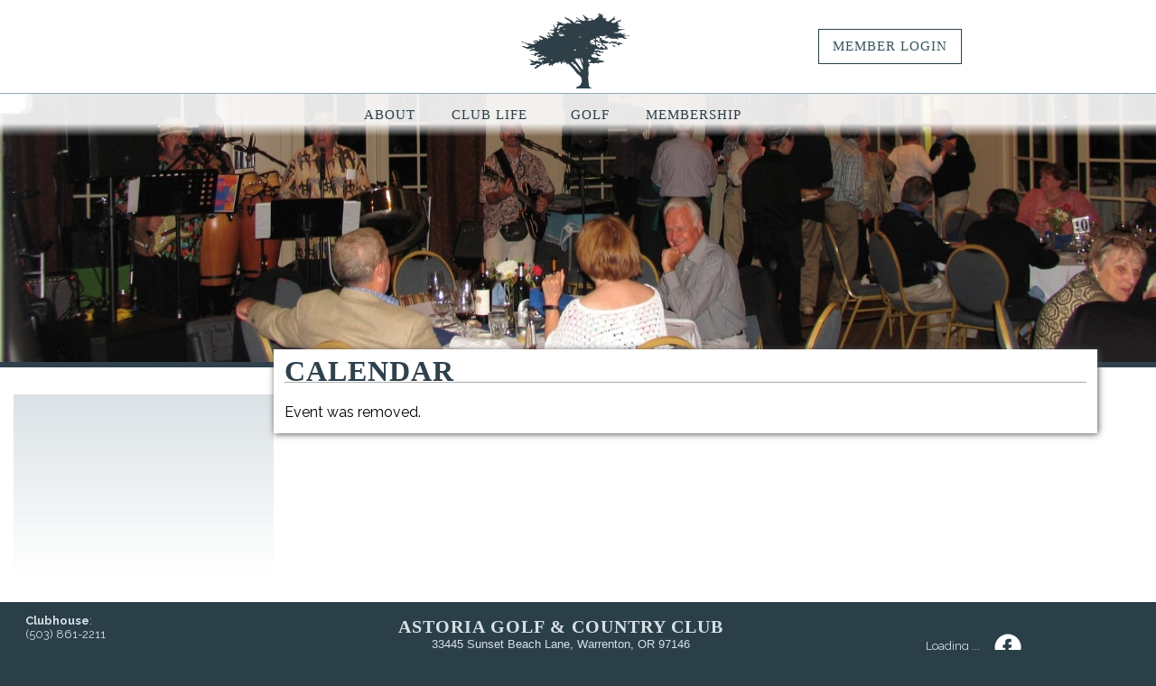

--- FILE ---
content_type: text/html
request_url: https://www.astoriagolf.com/weddings-and-events/club-championship-206.html?ModKey=mk$clsc&EventID=2231&p=7ec4b9c9cdc793789ab9bbc384c19bb9c4789dd0c8c7cacc84a8cac1c6cc849cb9ccbd84acc1c5bd84a4c7bbb9ccc1c7c6d6d6&evtid=2231&cdocid=206&lastCalM=m
body_size: 7661
content:
<!DOCTYPE HTML>
<html lang="en" >
<head>
<title>Calendar - ASTORIA GOLF & CC</title>
<link REL="stylesheet" TYPE="text/css" HREF="/fw/_css/flexMain.css">
<link REL="stylesheet" TYPE="text/css" HREF="/_filelib/_css/Main.css?ts=42922.6796875">
<link REL="stylesheet" TYPE="text/css" HREF="/_filelib/_css/User.css?ts=42922.6796875">
<meta charset="iso-8859-1">
<meta name="description" content="ASTORIA GOLF & CC">
<meta name="keywords" content="astoria golf & cc">
<meta name="author" content="ASTORIA GOLF & CC">

<script type="text/javascript" src="/fw/_js/jquery/jquery-3.3.1.min.js"></script>
<script type="text/javascript" src="/fw/_js/jquery/jquery-migrate-3.0.0.min.js"></script>
<script type="text/javascript" src="/fw/_js/ColorBox/jquery.colorbox.js"></script>
<link rel="stylesheet" href="/fw/_js/ColorBox/colorbox.css">
<script type="text/javascript">
jQuery(document).ready(function($) { 
	try{
		var imgs= $("img");
		$(imgs).each(function() {
			var sOnclick=$(this).attr("onclick");
			if(sOnclick)if(sOnclick.indexOf("imgzoom")>0){
				aOnclick=sOnclick.split("'");
				sZoomLink=aOnclick[1];
				sTitle=$(this).attr("alt");
				if(typeof(sTitle)=="undefined"){sTitle=""}
				$(this).attr("onclick", "");
				$(this).wrap("<"+"a href='"+sZoomLink+"' class='pop_imgzoom' title='"+sTitle+"'></a"+">");
			}
			
			var sAlt=$(this).attr("alt");
			if(!sAlt){
				sTitle=$(this).attr("src");
				aTitle=sTitle.split("/");
				sTitle=aTitle[aTitle.length-1];
				aTitle=sTitle.split(".");
				sTitle=aTitle[0];
				$(this).attr("alt", sTitle);
			};
		})
		
		$(".pop_imgzoom").colorbox({rel:'pop_imgzoom',rel:'nofollow'});

	}catch(e){}
}); 	
</script>
<!-- Scales layout for mobile devices -->
<meta name="viewport" content="width=device-width, initial-scale=1, maximum-scale=1">

<!-- Google Fonts -->
<link href='https://fonts.googleapis.com/css?family=Vollkorn:400,700' rel='stylesheet' type='text/css'>
<link href='https://fonts.googleapis.com/css?family=Lato:400,700,300' rel='stylesheet' type='text/css'>
<link href='https://fonts.googleapis.com/css?family=Lustria' rel='stylesheet' type='text/css'>

<link rel="preconnect" href="https://fonts.googleapis.com">
<link rel="preconnect" href="https://fonts.gstatic.com" crossorigin>
<link href="https://fonts.googleapis.com/css2?family=Raleway:ital,wght@0,100..900;1,100..900&display=swap" rel="stylesheet">

<!-- Site Icons -->
<link rel="icon" href="/_filelib/ImageGallery/Design/favicon.png" type="image/x-icon" />
<link rel="apple-touch-icon" href="/_filelib/ImageGallery/Design/touch-icon-iphone.png">
<link rel="apple-touch-icon" sizes="76x76" href="/_filelib/ImageGallery/Design/touch-icon-ipad.png">
<link rel="apple-touch-icon" sizes="120x120" href="/_filelib/ImageGallery/Design/touch-icon-iphone-retina.png">

<!-- Creates the Menu link drop down on mobile devices -->
	<script>
		$(function() {
			var pull 		= $('#pull');
				menu 		= $('.mnuMain0');
				menuHeight	= menu.height();

			$(pull).on('click', function(e) {
				e.preventDefault();
				menu.slideToggle(); 
			});
		});
	</script>
	<script>
		$(function() {
			var pull2 		= $('#pull');
				menu2 		= $('.mnuMain');
				menuHeight2	= menu.height();

			$(pull2).on('click', function(e) {
				e.preventDefault();
				menu2.slideToggle(); 
			});
		});
	</script>
<!-- Creates the Sub Page links drop down on mobile devices -->
	<script>
		$(function() {
			var pullSub 		= $('#pullSub');
				menuSub 		= $('#sideLinks');
				menuHeightSub	= menu.height();

			$(pullSub).on('click', function(e) {
				e.preventDefault();
				menuSub.slideToggle(); 
			});
		});
	</script><style>
* { box-sizing: border-box; }
html, body { height: auto; -webkit-text-size-adjust: none; }
html { margin-top: 0px !important; }
body { font-family: Georgia, Times, serif; background: url(https://65.17.207.39/_filelib/ImageGallery/Design/footer-bg.png) repeat; margin:0; padding: 0;width:100%;}

#headerContainer2{
 	position: relative;
 	width: 100%;
 	height: auto;
 	display: block; 
  	/*background: url(https://65.17.207.39/_filelib/ImageGallery/Design/header-bg2.png) repeat;*/
   	z-index: 9999;  	
}
#header2{
 	position: relative;
  	width: 100%;
   	max-width: 100%;
    height: auto;
    margin: 0 auto;
    text-align: center;
	border-top: 1px solid #8fabbb;
 	/*border-bottom: 1px solid #8fabbb;*/
        /*background: -webkit-linear-gradient( top , rgba(255, 255, 255, 0.9) 0%, rgba(255, 255, 255, 0) 100%);
        background: linear-gradient(to bottom, rgba(255, 255, 255, 0.9) 0%, rgba(255, 255, 255, 0) 100%);*/
        background: -webkit-linear-gradient( top , #ffffffe6 70%, #fff0 100%) !important;
        background: linear-gradient(to bottom, #ffffffe6 70%, #fff0 100%) !important;
}
#header:after{
	content: '';
 	display: block;
 	clear: both;
}
.mnuMain0{
	margin: 0;
 	padding: 0;
}
.mnuMain0 li{
 	list-style: none;
  	display: inline-block;
}
.mnuMain0 li a{
	text-decoration: none;
 	display: inline-block;
  	vertical-align: middle;
   	padding: 15px 25px;
    letter-spacing: 1px;
    font-size: 15px; 
    color: #2b3f49;
}
#logo, #navLeft, #navRight{
	position: relative;
 	display: inline-block;
  	vertical-align: middle;
}
#navLeft{
 	width: 45%;
  	text-align: right;
}
#logo{
	width: 9.5%;
 	text-align: center;
}
#navRight{
	width: 45%;
 	text-align: left;
}
/*HEADER TOP*/
#headerTop{
 	position: relative;
  	width: 100%;
   	max-width: 100%;
    height: auto;
    margin: 0 auto;  
    padding: 0;  
    background: #FFFFFF;  
}
#hTopLeft{
  	position: relative;
 	display: inline-block;
  	vertical-align: middle;
 	width: 45%;
  	height: auto;
   	text-align: center;
}
#hTopCenter{
  	position: relative;
 	display: inline-block;
  	vertical-align: middle;
 	width: 9.5%;
  	height: auto;
   	text-align: center;
    z-index: 999;
}
#logoImg{
	position: absolute;
 	width: 100%;
 	text-align: center;
  	margin-top: -38px;
}
#hTopRight{
 	position: relative;
 	display: inline-block;
  	vertical-align: middle;
 	width: 45%;
  	height: auto;
   	text-align: center;
}
#hTopRight a{
	display: inline-block;
 	vertical-align: middle;
  	text-decoration: none;
   	padding: 0 15px;
    font-size: 15px;
    color: #36555e;
    text-shadow: 0 1px 1px #FFF;
}
#contentContainer{
	position: relative;
 	width: 100%;
  	height: auto;
   	background: #FFFFFF;
    margin-top: 0; /*-47px*/
   	z-index: 1;
}
#content img{
	position: relative;
 	width: auto;
max-width: 100%;
  	height: auto;
}
#bannerContainer{
border-bottom: 6px solid #2e414c !important;
}
</style>
<script type="text/javascript" language="JavaScript">
window.focus();
//get and set clients time zone
var tz=new Date().getTimezoneOffset();document.cookie = "TZ="+tz+";path=/";

function doPrintContent(PrintLayoutID,DocTitle){
	
	if(!PrintLayoutID) PrintLayoutID="-9";
	var sTitleParam=""
	if(DocTitle){sTitleParam="&DocTitle="+DocTitle};
	
	var printWin=window.open("/fw/main/fw_print.asp?PrintLayoutID="+ PrintLayoutID+sTitleParam, "PrintWindow", "height=500,width=780,left=20,top=20,location=no,menubar=yes,resizable=yes,scrollbars=yes,status=yes,toolbar=no;");
}
</script>
<script type="text/javascript" language="JavaScript" src="/fw/_js/flexMenu.js"></script>
<script type="text/javascript" language="JavaScript" src="/fw/_js/flexMenuClass.js"></script>
</head>
<body id="fwBody2"><div id="headerContainer2" ><div id="headerTop" ><div id="hTopLeft" ></div><!-- #hTopLeft --><div id="hTopCenter" ><div id="logoImg" ><a href="/" id="" title="Home" target="" style=""><img border="0" alt="AGCC_CypressIcon_Navy_%282%29" width="1600" height="1127" src="/_filelib/ImageGallery/Design/AGCC_CypressIcon_Navy_(2).png" align="" style="position: relative; width: 120px; max-width: 100%; height: auto;"></a></div><!-- #logoImg --></div><!-- #hTopCenter --><div id="hTopRight" ><a href="/login">Member Login</a></div><!-- #hTopRight --></div><!-- #headerTop --><div id="header2" ><a href="#"  id="pull">Menu</a><span class="navLeft128" id="menunavLeft">
<ul class="mnuMain0" id="navLeft" >
<li id="inavLeft75" class="mnuItem0"><a onmouseover="toggleListMenu('navLeft75',0,true);" onfocus="toggleListMenu('navLeft75',0,true);" href="/about"  title="About">About</a><ul class="mnuSub0" id="navLeft75"  style="display:none;" >
<li id="inavLeft186" class="mnuItem"><a onmouseover="toggleListMenu('navLeft186',1,true);" onfocus="toggleListMenu('navLeft186',1,true);" href="/about/our-story"  title="Our Story">Our Story</a></li><li id="inavLeft189" class="mnuItem"><a onmouseover="toggleListMenu('navLeft189',1,true);" onfocus="toggleListMenu('navLeft189',1,true);" href="/about/hours-of-operation"  title="Hours of Operation">Hours of Operation</a></li><li id="inavLeft207" class="mnuItem"><a onmouseover="toggleListMenu('navLeft207',1,true);" onfocus="toggleListMenu('navLeft207',1,true);" href="/about/guest-information"  title="Guest Information">Guest Information</a></li><li id="inavLeft196" class="mnuItem"><a onmouseover="toggleListMenu('navLeft196',1,true);" onfocus="toggleListMenu('navLeft196',1,true);" href="/about/contact-us"  title="Contact Us">Contact Us</a></li></ul>
</li><li id="inavLeft415" class="mnuItem0"><a onmouseover="toggleListMenu('navLeft415',0,true);" onfocus="toggleListMenu('navLeft415',0,true);" href="/club-life"  title="Club Life">Club Life</a><ul class="mnuSub0" id="navLeft415"  style="display:none;" >
<li id="inavLeft416" class="mnuItem"><a onmouseover="toggleListMenu('navLeft416',1,true);" onfocus="toggleListMenu('navLeft416',1,true);" href="/club-life/dining-at-astoria"  title="Dining at Astoria">Dining at Astoria</a></li><li id="inavLeft418" class="mnuItem"><a onmouseover="toggleListMenu('navLeft418',1,true);" onfocus="toggleListMenu('navLeft418',1,true);" href="/club-life/weddings-and-events"  title="Weddings & Events">Weddings & Events</a></li></ul>
</li></ul>
</span>
<div id="logo" ></div><!-- #logo --><span class="navRight129" id="menunavRight">
<ul class=" mnuMain0" id="navRight" >
<li id="inavRight84" class=" mnuItem0"><a onmouseover="toggleListMenu('navRight84',0,true);" onfocus="toggleListMenu('navRight84',0,true);" href="/golf"  title="Golf">Golf</a><ul class=" mnuSub0" id="navRight84"  style="display:none;" >
<li id="inavRight109" class="mnuItem"><a onmouseover="toggleListMenu('navRight109',1,true);" onfocus="toggleListMenu('navRight109',1,true);" href="/golf/pro-shop"  title="Pro Shop">Pro Shop</a><ul class=" mnuSub0" id="navRight109"  style="display:none;" >
<li id="inavRight110" class="mnuItem"><a onmouseover="toggleListMenu('navRight110',2,true);" onfocus="toggleListMenu('navRight110',2,true);" href="/golf/pro-shop/meet-our-team"  title="Meet Our Team">Meet Our Team</a></li></ul>
</li><li id="inavRight89" class="mnuItem"><a onmouseover="toggleListMenu('navRight89',1,true);" onfocus="toggleListMenu('navRight89',1,true);" href="/golf/course-tour"  title="Course Tour">Course Tour</a></li><li id="inavRight210" class="mnuItem"><a onmouseover="toggleListMenu('navRight210',1,true);" onfocus="toggleListMenu('navRight210',1,true);" href="/golf/practice-facilities"  title="Practice Facilities">Practice Facilities</a></li><li id="inavRight495" class="mnuItem"><a onmouseover="toggleListMenu('navRight495',1,true);" onfocus="toggleListMenu('navRight495',1,true);" href="/golf/oregon-coast-golf-academy"  title="Oregon Coast Golf Academy">Oregon Coast Golf Academy</a><ul class=" mnuSub0" id="navRight495"  style="display:none;" >
<li id="inavRight559" class="mnuItem"><a onmouseover="toggleListMenu('navRight559',2,true);" onfocus="toggleListMenu('navRight559',2,true);" href="/golf/oregon-coast-golf-academy/academies"  title="Academies">Academies</a><ul class=" mnuSub0" id="navRight559"  style="display:none;" >
<li id="inavRight564" class="mnuItem"><a onmouseover="toggleListMenu('navRight564',3,true);" onfocus="toggleListMenu('navRight564',3,true);" href="/golf/oregon-coast-golf-academy/academies/ladies"  title="Ladies">Ladies</a></li><li id="inavRight562" class="mnuItem"><a onmouseover="toggleListMenu('navRight562',3,true);" onfocus="toggleListMenu('navRight562',3,true);" href="/golf/oregon-coast-golf-academy/academies/juniors"  title="Juniors">Juniors</a></li><li id="inavRight561" class="mnuItem"><a onmouseover="toggleListMenu('navRight561',3,true);" onfocus="toggleListMenu('navRight561',3,true);" href="/golf/oregon-coast-golf-academy/academies/super-juniors"  title="Super Juniors">Super Juniors</a></li><li id="inavRight563" class="mnuItem"><a onmouseover="toggleListMenu('navRight563',3,true);" onfocus="toggleListMenu('navRight563',3,true);" href="/golf/oregon-coast-golf-academy/academies/high-school-development"  title="High School Development">High School Development</a></li></ul>
</li></ul>
</li><li id="inavRight496" class="mnuItem"><a onmouseover="toggleListMenu('navRight496',1,true);" onfocus="toggleListMenu('navRight496',1,true);" href="/golf/scholarship-fund"  title="Scholarship Fund">Scholarship Fund</a><ul class=" mnuSub0" id="navRight496"  style="display:none;" >
<li id="inavRight497" class="mnuItem"><a onmouseover="toggleListMenu('navRight497',2,true);" onfocus="toggleListMenu('navRight497',2,true);" href="/golf/scholarship-fund/step-2-recommendations-transcript-and-essay-questions"  title="Step 2 Recommendations Transcript and Essay Questions">Step 2 Recommendations Transcript and Essay Questions</a></li></ul>
</li><li id="inavRight499" class="mnuItem"><a onmouseover="toggleListMenu('navRight499',1,true);" onfocus="toggleListMenu('navRight499',1,true);" href="/golf/the-oregon-coast-invitational"  title="The Oregon Coast Invitational">The Oregon Coast Invitational</a><ul class=" mnuSub0" id="navRight499"  style="display:none;" >
<li id="inavRight509" class="mnuItem"><a onmouseover="toggleListMenu('navRight509',2,true);" onfocus="toggleListMenu('navRight509',2,true);" href="/golf/the-oregon-coast-invitational/2025-schedule-of-events"  title="2025 Schedule of Events">2025 Schedule of Events</a></li><li id="inavRight510" class="mnuItem"><a onmouseover="toggleListMenu('navRight510',2,true);" onfocus="toggleListMenu('navRight510',2,true);" href="/golf/the-oregon-coast-invitational/oci-team"  title="OCI Team">OCI Team</a></li><li id="inavRight508" class="mnuItem"><a onmouseover="toggleListMenu('navRight508',2,true);" onfocus="toggleListMenu('navRight508',2,true);" href="/golf/the-oregon-coast-invitational/request-oci-entry"  title="Request OCI Entry">Request OCI Entry</a></li><li id="inavRight570" class="mnuItem"><a onmouseover="toggleListMenu('navRight570',2,true);" onfocus="toggleListMenu('navRight570',2,true);" href="/golf/the-oregon-coast-invitational/oci-volunteer-opportunities"  title="OCI Volunteer Opportunities">OCI Volunteer Opportunities</a></li></ul>
</li></ul>
</li><li id="inavRight512" class=" mnuItem0"><a onmouseover="toggleListMenu('navRight512',0,true);" onfocus="toggleListMenu('navRight512',0,true);" href="/membership"  title="Membership">Membership</a><ul class=" mnuSub0" id="navRight512"  style="display:none;" >
<li id="inavRight517" class="mnuItem"><a onmouseover="toggleListMenu('navRight517',1,true);" onfocus="toggleListMenu('navRight517',1,true);" href="/membership/membership-request-information"  title="Membership Request Information">Membership Request Information</a></li><li id="inavRight514" class="mnuItem"><a onmouseover="toggleListMenu('navRight514',1,true);" onfocus="toggleListMenu('navRight514',1,true);" href="/membership/reciprocal-clubs"  title="Reciprocal Clubs">Reciprocal Clubs</a></li></ul>
</li></ul>
</span>
</div><!-- #header2 --></div><!-- #headerContainer2 --><div id="pageWrapper" ><div id="bannerContainer" ><div id="banner" ><img border="0" width="1600" height="500" src="/_filelib/ImageGallery/Page_Banners/Events_Banner_Photo_Cropped.1600x500.JPG"><br></div><!-- #banner --></div><!-- #bannerContainer --><div id="contentContainer2" ><div id="content" ><div id="leftSideBar" ><a href="#"  id="pullSub">More &#9662;</a></div><!-- #leftSideBar --><div id="main" ><h1>Calendar</h1><span id="fwContent">
<script language="JavaScript" src="/fw/_js/flexCommon.js"></script>
<script type="text/javascript" language="JavaScript">
  	
   var sPageURL=window.location.href;
   if(sPageURL.substring(sPageURL.length-1,sPageURL.length)=="/"){
   		sPageURL=sPageURL+"Home-1.html"
   }
   var aPage=sPageURL.split("/");
   var sPage=aPage[aPage.length-1];
   if(sPageURL.indexOf("?")>-1){
		aPageURL=sPageURL.split("?");
		sPageURL=aPageURL[0];
   }

   //calendar functions
   var qArgs=parseQueryString();
   if(!qArgs.DocID) {
   	  var DocParam="?"
   }else{
   	  var DocParam="?DocID="+qArgs.DocID+"&"
   }
   
   if(!qArgs.calM)  qArgs.calM ="";
   if(!qArgs.lastCalM)  qArgs.lastCalM ="";

   function navigateDate(dDate,calM){
   	if(!calM) calM=qArgs.calM;
   	//alert(sPageURL+DocParam+"calM="+calM+"&Date="+dDate);
   	document.cal_Form.action=sPageURL+DocParam+"calM="+calM+"&Date="+dDate+"#cal";
   	document.cal_Form.submit();
   }
   
   function confirmInPast(dDate){
    Now=new Date();
    var s=(Now.getMonth() + 1) + "/" + Now.getDate() + "/" + Now.getYear();
   	if(Date.parse(dDate)<Date.parse(s)){
	 		return(confirm("Are you sure you want to add an event in the past ("+dDate+")?"))
   	}
   	return true;
   }

   function deleteEvents(){
   	var bChecked=false;
   	for(i=0;i<document.cal_Form.EventIDs.length;i++){if(document.cal_Form.EventIDs[i].checked)bChecked=true;}
   	if(!bChecked){showDialog("No events have been selected.","OK");return;}
   	if(showDialog("Are you sure you want to remove the selected events?<br><br>THIS ACTION CAN NOT BE UNDONE!","Yes,No")!="Yes"){return}
		document.cal_Form.Action.value="remove";
   	document.cal_Form.submit();
   }

   function addEvent(dDate, dTime) {
   	if(!dTime) dTime="";
   	if(!confirmInPast(dDate)){return}
   	document.cal_Form.action="/fw/main/default.asp?DocID=206&lastCalM="+qArgs.calM+"&calM=e&EventID=-1&Date="+dDate+"&Time="+dTime;
   	document.cal_Form.submit();
   }
   
   function editEvent(EventID){
   	theForm=document.cal_Form;
		if(!theForm)theForm=document.evts_Form; 
   	theForm.action=sPageURL+DocParam+"ModKey=mk$clec&lastCalM="+qArgs.calM+"&calM=e&EventID="+EventID;
   	theForm.action="/fw/main/default.asp?DocID=206&lastCalM="+qArgs.calM+"&calM=e&EventID="+EventID;
   	theForm.submit();
   }

   function regShowAttendees(EventID) {
    
    $.colorbox({ href: "/fw/calendars/cal_registration_show_attendees.asp?EventID="+EventID.toString(),
                 width: "500",height:"85%",iframe:true,overlayClose:true,closeButton:false,open:true });
                        
		//theFeats="height=500,width=500,location=no,menubar=yes,resizable=yes,scrollbars=yes,status=yes,toolbar=no";
		//window.open("/fw/calendars/cal_registration_show_attendees.asp?EventID="+EventID,"RegReport",theFeats);
   
	 }

	 function closeShowAttendees(){
	 	$.colorbox.close();
	 }

   function regReport(EventID){
		theFeats="height=700,width=600,location=no,menubar=yes,resizable=yes,scrollbars=yes,status=yes,toolbar=no";
		window.open("/fw/calendars/cal_adm_registration_report.asp?EventID="+EventID,"RegReport",theFeats);
   }

   function showCalendar(strInput) {
   	var args=new Array();
   	args["strInput"]=strInput;
   	args["strDate"]	=eval(strInput+".value");
   	flexDialog(260,220,"/fw/_js/flexDatePicker.html",args,showCalendar_CallBack,strInput);
   }
   
   function showCalendar_CallBack(retValue,strInput){
   	eval(strInput+".value='"+retValue+"'");
   	if(typeof(onDateSelect)!='undefined') onDateSelect(strInput,retValue);
   }

   function onDateSelect(strInput,strDate){
		if(strInput=='document.cal_Form.Date'){
			//must use setTimeout, or window.location change in navigateDate won't work ... weird!
			//some event issue i guess
			setTimeout("navigateDate('"+strDate+"')",0);
		}
   }
  
   function doPrintCalendar(){
		if(typeof(doPrintContent)!="undefined"){
			doPrintContent();
		}else{
			window.print();
		}
   }

   function doVCalendar(){
		theForm=document.cal_Form;
		if(!theForm)theForm=document.evts_Form; 
		theForm.action="/fw/calendars/cal_post_vcalendar.asp";
		//reset the action to normal
		setTimeout("doFixForm()",100);
		theForm.submit();
   }

   function doFixForm(theForm){
		theForm=document.cal_Form;
		if(!theForm)theForm=document.evts_Form; 
    theForm.action="";
   }

	

	function doSelectTimeSlot(sValue){
		
		if(sValue=='')return;
		
		if(sValue=='x'){
			alert('This time slot is not available.');
			return;
		}
		
		window.location.href=sValue;

	}
	
</script>
Event was removed.</span></div><!-- #main --></div><!-- #content --></div><!-- #contentContainer2 --><div id="footerContainer2" ><div id="footer" ><div id="footerLeft" ><b>Clubhouse</b>: 
<br>(503) 861-2211 
<br><br><b>Golf Shop</b>: 
<br>(503) 861-2545</div><!-- #footerLeft --><div id="footerCenter" ><span class="HeaderText">

Astoria Golf & Country Club</span><br><font face="Arial"><span style="font-size: 13.33px;">33445 Sunset Beach Lane, Warrenton, OR 97146 </span></font><br><br><font face="Arial"><span style="font-size: 13.33px;">&copy; 2024 Astoria Golf. All Rights Reserved </span></font></div><!-- #footerCenter --><div id="footerRight" ><div class="row"><div class="twoColumns"></div><div class="twoColumns">
<span id="ajax_callback4292283984375">Loading ...</span>
<script type="text/javascript">
$("#ajax_callback4292283984375").load("/fw/xml/xml_mod.asp?exec=1&param=http%3A//forecast.weather.gov/MapClick.php%3Flat%3D46.136322%26lon%3D-123.91753%26unit%3D0%26lg%3Denglish%26FcstType%3Ddwml%7E/fw/weather/NOAAWeatherSmall.xsl%7EForecast%3D%7E20%7E%7E%23%24%7E%23%24&DocID=206&ModKey=mk$clsc&EventID=2231&p=7ec4b9c9cdc793789ab9bbc384c19bb9c4789dd0c8c7cacc84a8cac1c6cc849cb9ccbd84acc1c5bd84a4c7bbb9ccc1c7c6d6d6&evtid=2231&cdocid=206&lastCalM=m");
</script>
 &nbsp; &nbsp; <a href="https://www.facebook.com/Astoria-Golf-Country-Club-169665069717590/" target="_blank"><img src="/_filelib/ImageGallery/Design/ico_fb_c_21.png" style="vertical-align: middle;" alt="Find us on FaceBook"></a></div></div></div><!-- #footerRight --></div><!-- #footer --></div><!-- #footerContainer2 --></div><!-- #pageWrapper -->

</body>
</html>


--- FILE ---
content_type: text/css
request_url: https://www.astoriagolf.com/_filelib/_css/Main.css?ts=42922.6796875
body_size: 7315
content:
/* 2024 Design Updates */
@font-face{
font-family: 'AstoriaCypress';
src: url("/_filelib/FileCabinet/Fonts/Astoria_Cypress.otf");
}
.ctBulletinShortText{
font-family: 'AstoriaCypress' !important;
}
#navLeft{
 	width: 49% !important;
  	text-align: right;
}
#logo{
	width: 0 !important;
 	text-align: center;
}
#navRight{
	width: 49% !important;
 	text-align: left;
}

#hTopRight{
padding: 2rem;
}

#hTopRight a{
border: 1px solid #2b3f49;
padding: 10px 15px !important;
display: inline-block;
text-transform: uppercase;
letter-spacing: 1px;
}
#hTopRight a:hover{
background: #d7e1e7 !important;
transition: 0.2s ease all;
}
#hTopRight a:after{
content: '';
display: block;
clear: both;
}
.mnuMain0 li a{
text-transform: uppercase;
letter-spacing: 1px;
}

#hovHeadline{
font-family: 'AstoriaCypress' !important;
line-height: 35px;
letter-spacing: 1px;
}

#quickLinks{
margin: 0 auto;
padding: 0;
position: relative;
width: auto;
/*max-width: 350px;*/
height: auto;
}

#quickLinks li{
list-style: none;
display: block;
}

#quickLinks li a{
text-decoration: none;
display: block;
padding: 10px 15px;
margin: 7px 0;
color: #2E414C;
border: 1px solid #2E414C;
text-align: center;
}
#quickLinks li a:hover{
background: #2E414C !important;
color: #FFFFFF !important;
transition: 0.2s ease all;
}

/*tag specific styles*/
a img{
border: 0 !important;
}
#divAdmin{
z-index: 9999999 !important;
}
/*dhtml navigation menu styles*/

.mnuMain{

}

.mnuSub{

}

.mnuItem, .mnuItemOver, .mnuItemActive, .mnuItemActiveOver, .mnuItemMembers, .mnuItemMembersOver{

}

.mnuItemOver,.mnuItemMembersOver,.mnuItemActiveOver{

}

.mnuItemActive{
	
	
}

.mnuItemSeparatorH{

}

.mnuItemSeparatorV{

}

.mnuSeparatorH{

}

.mnuSeparatorV{

}

/*content styles*/

.inpButton{

}

.inpCheckBox{
	border:none;
	
}

.modContainer{
	margin-bottom:10px;
	
}

.modHeader{
	text-align:center;
	text-transform: uppercase;
	font-weight:bold;
	
}

.modContent{

}

.ctHeader{
	font-weight:bold;
	
}

.ctHeader A{
	font-weight:bold;
	
	
}

.ctToolBar, .ctToolBar TD{
	font-weight:bold;
	
}

.ctAlternate{
	
	
}

.ctNormal{

}

.ctSmall{

}

.ctBulletin{
	padding-bottom:5px;	
}

.ctBulletinNew{
	/*
	background: url(/_filelib/ImageGallery/Bullets/new.gif) no-repeat 100% 2px;
	padding-right: 28px;
	*/	
}

.ctBulletinDate{	
}

.ctBulletinShortText{
font-size: 15px !important;
}
/*Responsive Styles*/
*{box-sizing: border-box;}
#fwBody, #content, #contentMem, td{
  font-family: "Raleway", sans-serif !important;
}
#fwBody{
margin: 0;
padding: 0;
width: 100%;
/*font-family: 'Vollkorn', serif;*/
background: #7D7B62;
}
#fwBody2{
margin: 0;
padding: 0;
width: 100%;
/*font-family: 'Vollkorn', serif;*/
font-family: 'AstoriaCypress';
/*background: url(/_filelib/ImageGallery/Design/footer-bg.png) repeat;*/
background: #2b3f49;
}
#headerContainer{
position: relative;
width: 100%;
height: auto;
display: block;
z-index: 100;
background: #FFFFFF;
}
#header2{
position: relative;
width: 1250px;
max-width: 100%;
height: auto;
margin: 0 auto;
}

#headerContainer2{
position: relative;
width: 100%;
height: auto;
display: block;
z-index: 100;
}
#headerWrapper{
position: relative;
width: 100%;
height: auto;
display: block;
z-index: 100;
background: url(/_filelib/ImageGallery/Design/header-bg2.png) repeat;
}
#headerBottom{
position: relative;
width: 100%;
height: 50px;
background: url(/_filelib/ImageGallery/Design/tartan.jpg) repeat-x;
opacity: 0.35;
z-index: 1000;
box-shadow: 1px 1px 7px #374D2D;
border-bottom: 3px solid rgba(41, 73, 83, 0.8);
}
#header{
position: relative;
width: 1250px;
max-width: 100%;
height: auto;
margin: 0 auto;
}
#header:after, #header2:after{
content: '';
display: block;
clear: both;
}
#headerLeft{
position: relative;
display: inline-block;
vertical-align: middle;
width: 10%;
height: auto;
text-align: right;
}
.mem #headerLeft img{
margin-top: 0 !important;
}
#headerLeft img{
        position: absolute;
        top: 0;
        margin-top: -32px;
}
#headerContainer2 #headerLeft img{
        position: relative;
        top: 0;
        margin-top: 0;
}
#headerRight{
position: relative;
display: inline-block;
vertical-align: middle;
width: 90%;
height: auto;
text-align: center;
}
#headerRight2{
position: relative;
display: inline-block;
vertical-align: middle;
width: 90%;
height: auto;
text-align: right;
}
#memLogin{
text-decoration: none;
padding: 5px 10px;
color: #2f4452;
border: 1px solid #2f4452;
border-radius: 4px;
}
#memLogin:hover{
background: #2f4452;
color: #FFFFFF !important;
}
#navContainer{
position: relative;
width: 100%;
height: auto;
text-align: center;
display: block;
z-index: 1000;
border-top: 2px solid rgba(41, 73, 83, 0.6);
border-bottom: 2px solid rgba(41, 73, 83, 0.8);
background: rgba(41, 73, 83, 0.6);
}
#pageWrapper{
position: absolute;
top: 0;
width: 100%;
height: auto;
z-index: 10;
}
#navContainer{
position: relative;
width: 100%;
height: auto;
display: block;
}
.nav{
position: relative;
width: 1250px;
max-width: 100%;
height: auto;
margin: 0 auto;
}
.nav ul{
margin: 0;
padding: 0;
}
.nav ul ul, #navLeft .mnuSub0, #navRight .mnuSub0{
display: none;
}


.nav li{
list-style: none;
display: inline-block;
}
.mem .nav li a{
border: 1px solid #2b3f49;
margin: 0 5px;
}
.mem .nav li a:hover{
background: #d7e1e7 !important;
transition: 0.2s ease all;
}
.nav li a{
text-decoration: none;
display: inline-block;
padding: 20px;
color: #2b3f49;
}
#headerWrapper .nav li a{
/*color: #2f4452;*/
color: #FFFFFF;
padding: 10px 20px 6px 20px;
text-shadow: 0 1px 1px #222;
        text-transform: uppercase;
        letter-spacing: 1px;
}
#headerWrapper .nav li a:hover{
/*color: #E20C3F;*/
color: #B0335E;
}
#headerWrapper .nav .mnuItemActive a{
/*color: #E20C3F;*/
color: #CF0B39;
}
.nav .mnuItemActive a, #header2 .mnuItemActive a{
color: #CF0B39;
}
#bannerContainer:before{
        content: '';
}
#bannerContainer{
position: relative;
width: 100%;
height: auto;
display: block;
z-index:5;
font-size: 0;
box-shadow: 1px 1px 7px #222;
border-top: 1px solid #8fabbb;
}
#bannerContainer2{
position: relative;
width: 100%;
height: auto;
display: block;
z-index:5;
font-size: 0;
box-shadow: 1px 1px 7px #222;
border-bottom: 6px solid #364a59;
}
#banner{
position: relative;
width: 100%;
max-width: 100%;
height: auto;
margin: 0 auto;
}
#banner img{
position: relative;
width: 100% !important;
max-width: 100% !important;
height: auto !important;
text-align: center;
margin: 0 auto;
}

#bannerText{
    position: absolute;
    top: 50%;
    transform: translateY(-50%);
    width: 100%;
    max-width: 100%;
    height: auto;
    text-align: center;
    color: #FFFFFF;
    z-index: 9;
	font-size: 3rem;
	letter-spacing: 2px;
text-transform: uppercase;
}
#bannerImage{
	position: relative;
	width: 100%;
	max-width: 100%;
	height: auto;
	display: block;
	margin: 0;
	padding: 0;
}
#bannerImage img{
	position: relative;
	width: 100%;
	max-width: 100%;
	height: auto;
	display: block;
}

#contentContainer{
position: relative;
width: 100%;
height: auto;
display: block;
z-index: 10;
/*background: url(/_filelib/ImageGallery/Design/bodyBg.png) repeat;*/
background: #FFFFFF;
min-height: 400px;
}
#contentContainer2{
position: relative;
width: 100%;
height: auto;
display: block;
z-index: 10;
/*background: url(/_filelib/ImageGallery/Design/header-bg2.png) repeat;*/
background: #FFFFFF;
min-height: 200px;
}
#content{
position: relative;
width: 1250px;
max-width: 100%;
height: auto;
margin: 0 auto;
padding: 30px 0;
}
#contentMem{
position: relative;
width: 1250px;
max-width: 100%;
height: auto;
margin: 0px auto;
padding: 30px 0;
}
#contentMem #main{
margin: 0 auto !important;
}
#contentHome{
position: relative;
width:823px;
max-width: 100%;
height: auto;
margin: 0 auto;
padding: 30px 0;
}
#content:after, #contentHome:after{
content: '';
display: block;
clear: both;
}
#content img, #contentHome img, #contentMem img{
position: relative;
width: auto;
max-width: 100%;
height: auto;
}
#content a, #contentHome a, #contentMem a{
/*color: #e20e41;*/
color: #2E414C;
}
#footerContainer{
position: relative;
width: 100%;
height: auto;
display: block;
margin: 0 auto;
/*border-top: 1px solid #cccabd;*/
color: #FFFFFF;
/*text-shadow: 0 1px 1px #222;*/
background: #2b3f49 !important;
font-family: "Raleway", sans-serif !important;
}
#footerContainer a{
color: #EFEEE1;
text-decoration: none;
}
#footerContainer2{
position: relative;
width: 100%;
height: auto;
display: block;
margin: 0 auto;
/*border-top: 1px solid #325E75;*/
color: #FFFFFF;
/*text-shadow: 0 1px 1px #222;*/
background: #2b3f49 !important;
  font-family: "Raleway", sans-serif !important;
}
#footerContainer2 a{
color: #FFFFFF;
text-decoration: none;
}
#footerLogo{
position: relative;
width: 100%;
height: auto;
margin: 5px auto;
text-align: center;
border-bottom: 1px solid #939282;
  font-family: "Raleway", sans-serif !important;
}
#footer{
position: relative;
width: 1250px;
max-width: 100%;
height: auto;
margin: 0 auto;
color: #d7e1e7;
font-size: 13px;
}
#footer .HeaderText{
color: #d7e1e7 !important;
}
#footer:after{
content: '';
display: block;
clear: both;
}
#footerLeft{
position: relative;
display: inline-block;
vertical-align: middle;
width: 32.33%;
height: auto;
padding: 1%;
text-align: left;
}
#footerCenter{
position: relative;
display: inline-block;
vertical-align: middle;
width: 32.33%;
height: auto;
padding: 1%;
text-align: center;
}
#footerRight{
position: relative;
display: inline-block;
vertical-align: middle;
width: 32.33%;
height: auto;
padding: 1%;
text-align: right;
}
/*Home PAGE SLIDESHOW*/
.ssslideshowHome{
    position: relative;
    width: 100% !important;
max-width: 100% !important;
margin: 0 auto;
text-align: center;
    height: auto !important;
    overflow: visible !important;
    padding-bottom: 66.6875%;
}

#ssislideshowHome{
    overflow: visible !important;
    position: relative; 
    left: 0px; 
    z-index: 4; 
    opacity: 0; 
    width: 100% !important; 
    height: auto !important; 
    padding-bottom: 66.8875%;
    background-position: 50% 50%; 
    background-size: 100% !important;
    background-repeat: no-repeat no-repeat;
}
#ssdslideshowHome {
        text-shadow: 0 2px 2px #000;
       /* font-family: 'Vollkorn', serif;*/
font-family: 'AstoriaCypress';
        text-align: right;
        font-size: 30px;
        color: #FFF !important;
        opacity: 1 !important;
        font-weight: normal !important;
        background: rgba(0,0,0,0) !important;
        padding: 15px;
        line-height: 1.5em;
        letter-spacing: 1px;
        bottom: 0;
        left: -8%;
font-style: italic;
}
/*SUB PAGE SLIDESHOW*/
.ssslideshowSub{
    position: relative;
    width: 100% !important;
max-width: 100% !important;
margin: 0 auto;
text-align: center;
    height: auto !important;
    overflow: visible !important;
    padding-bottom: 28.28%;
}

#ssislideshowSub{
    overflow: visible !important;
    position: relative; 
    left: 0px; 
    z-index: 4; 
    opacity: 0; 
    width: 100% !important; 
    height: auto !important; 
    padding-bottom: 28.28%;
    background-position: 50% 50%; 
    background-size: 100% !important;
    background-repeat: no-repeat no-repeat;
}
#ssdslideshowSub{
text-shadow: 0 2px 2px #000;
font-family: 'Great Vibes', cursive;
text-align: center;
font-size: 48px;
color: #FFF !important;
opacity: 1 !important;
font-weight: normal !important;
background: rgba(0,0,0,0.5) !important;
padding: 15px;
line-height: 1.5em;
letter-spacing: 1px;
}

/* Default Slideshow - slideshow1 */
.ssslideshow1{
    position: relative;
    width: 100% !important;
    max-width: 100% !important;
    margin: 0 auto;
    text-align: center;
    height: auto !important;
    overflow: visible !important;
    padding-bottom: 66.67%;
}

#ssislideshow1{
    overflow: visible !important;
    position: relative; 
    left: 0px; 
    z-index: 4; 
    opacity: 0; 
    width: 100% !important; 
    height: auto !important; 
    padding-bottom: 66.67%;
    background-position: 50% 50%; 
    background-size: 100% !important;
    background-repeat: no-repeat no-repeat;
}
.row{
position: relative;
width: 100%;
height: auto;
display: block;
clear: both;
text-align: center;
}
.row:after{
content: '';
display: block;
clear: both;
}
.oneFourth{
position: relative;
display: inline-block;
vertical-align: top;
width: 24%;
margin: 0.5% 1% 0.5% 0;
text-align: left;
}
.threeFourths{
position: relative;
display: inline-block;
vertical-align: top;
width: 74%;
margin: 0.5% 1% 0.5% 0;
padding: 0.5% 2% 0.5% 0;
text-align: left;
}
.oneThird{
position: relative;
display: inline-block;
vertical-align: top;
width: 31.33%;
margin: 0.5% 2% 0.5% 0;
text-align: left;
}
.twoThirds{
position: relative;
display: inline-block;
vertical-align: top;
width: 64.66%;
margin: 0.5% 2% 0.5% 0;
text-align: left;
}
.twoColumns{
position: relative;
display: inline-block;
vertical-align: top;
width: 49%;
margin: 0.5% 1% 0.5% 0;
padding: 0.5% 2% 0.5% 0;
text-align: left;
}
.threeColumns{
position: relative;
display: inline-block;
vertical-align: top;
width: 30.33%;
margin: 0.5% 1% 0.5% 0;
padding: 0.5% 2% 0.5% 0;
text-align: left;
}
.fourColumns{
position: relative;
display: inline-block;
vertical-align: top;
width: 23%;
margin: 0.5% 1% 0.5% 0;
text-align: left;
}
h1{
/*color: #e20e41;*/
/*color: #2A4123;*/
color: #2E414C;
margin-top: 0;
text-shadow: 0 1px 1px #FFFFFF;
border-bottom: 1px solid #aaa;
/*font-family: 'Lustria', serif;*/
font-family: 'AstoriaCypress';
text-transform: uppercase;
letter-spacing: 1px;
}
#leftSideBar{
position: relative;
display: inline-block;
vertical-align: top;
width: 23%;
height: auto;
padding: 1%;
text-align: left;
/*background: url(/_filelib/ImageGallery/Design/side-bar.png) no-repeat;*/
   min-height: 200px;
    background: -webkit-linear-gradient(top, rgba(186, 203, 211,0), rgba(218, 225, 229,1)); /* For Safari 5.1 to 6.0 */
    background: -o-linear-gradient(top, rgba(186, 203, 211,0), rgba(218, 225, 229,1)); /* For Opera 11.1 to 12.0 */
    background: -moz-linear-gradient(top, rgba(186, 203, 2110), rgba(218, 225, 229,1)); /* For Firefox 3.6 to 15 */
    background: linear-gradient(to top, rgba(186, 203, 211,0), rgba(218, 225, 229,1)); /* Standard syntax (must be last) */
}
#leftSideBar ul{
margin: 0;
padding: 0;
}
#leftSideBar li{
display: block;
list-style: none;
}
#leftSideBar li a{
display: block;
text-decoration: none;
padding: 7px;
color: #2b3f49;
font-family: 'AstoriaCypress';
}
#leftSideBar .mnuItemActive a{
font-weight: bold;
}
#leftSideBar .mnuItemActive .mnuSub a{
font-family: "Raleway", sans-serif !important;
}
#leftSideBar .mnuItemActive .mnuSub .mnuItemMembers a{
text-transform: none !important;
}
#leftSideBar .mnuItemActive .mnuSub .mnuItemActive a{
text-transform: none !important;
font-weight: bold !important;
}
#leftSideBar .mnuSub .mnuItem a, #leftSideBar .mnuSub .mnuItemMembers a{
font-weight: normal !important;
}
#leftSideBar .mnuSub .mnuItemActive a{
font-weight: bold !important;
}
#leftSideBar ul ul{
padding-left: 15px;
}
#main{
position: relative;
display: inline-block;
vertical-align: top;
width: 73%;
height: auto;
padding: 1%;
text-align: left;
       margin: -50px auto 0 auto;
        background: #FFF;
        box-shadow: 1px 1px 7px #555;
line-height: 23px;
}
.responsiveTable{
border-collapse: collapse;
border: 1px solid #2f4452;
}
.responsiveTable th{
background: #2f4452;
color: #fefefe;
font-weight: normal !important;
padding: 5px;
text-align: center;
}
.responsiveTable td{
background: #f7f7f7;
padding: 5px;
border: 1px solid #2f4452;
color: #222222;
}
.tableBorder{
border-collapse: collapse;
}
.tableBorder tr{
border-bottom: 1px solid #7C7A62;
}
.tableBorder tr:last-child{
border-bottom: 0 !important;
}
input[type="text"], input[type="password"], textarea{
padding: 7px;
font-size: 15px;
border: 1px solid #2f4452;
}
input[type="text"]:focus, input[type="password"]:focus, textarea:focus{
outline: 0 !important;
border: 1px solid #374D2D;
}
input[type="submit"], input[type="button"]{
border: 1px solid #2b3f49;
color: #FFFFFF !important;
padding: 10px 15px;
font-size: 15px;
letter-spacing: 1px;
background: #2b3f49;
cursor: pointer;
}
input[type="submit"]:hover, input[type="button"]:hover, input[type="submit"]:focus, input[type="button"]:focus{
background: #d7e1e7 !important;
color: #2b3f49 !important;
outline: 0 !important;
transition: 0.2s ease all;
}
.fwBtn, .LinkButton{
border: 1px solid #2e414c;
color: #2e414c;
padding: 5px 10px;
font-size: 15px;
letter-spacing: 1px;
background: #FFFFFF;
cursor: pointer;
text-decoration: none !important;
display: inline-block;
margin: 5px 0;
}
.fwBtn:hover, .fwBtn:focus, .LinkButton:hover, .LinkButton:focus{
background: #2e414c !important;
color: #FFFFFF !important;
outline: 0 !important;
}
select{
border: 1px solid #2F4452;
height: 33px;
background: #f7f7f7;
}
/* Weather Module */
.weatherMagnet{
border: 1px solid #374D2D;
width: 300px !important;
height: auto !important;
margin: 0 auto !important;
padding: 10px;
background: #FCFCF9;
}
.weatherMagnet table{
position: relative !important;
width: 300px !important;
height: auto !important;
margin: 0 auto !important;
background-image: none !important;
background: none !important;
}
.weatherMagnet input, .weatherMagnet input[type="text"], .GENXVvertLinks, .GENXHvertLinks, .GENXVsmLinks, .GENXHsmLinks{
display: none !important;
}
.GENXVobsWx{
color: #374D2D !important;
}
.GENXHwxNewStyle TD, A.GENXHvertLinks, A.GENXHvertLinks:link, A.GENXHvertLinks:visited{
color: #374D2D !important;
}

/* Calendar Module */
.calToday{
background: #DDDDDD;
font-weight: bold !important;
}
#calMonthTable{
border: 1px solid #aaa !important;
background: #f7f7f7;
}
#calWeekDayHeader{
background: #2F4452 !important;
color: #f7f7f7 !important;
text-shadow: 0 1px 1px #000;
border: 0 !important;
padding: 5px 0 !important;
letter-spacing: 1px;
}
#lgBox, #lgBox .inpButton, .lgUserName, .lgPassword {
        width: 300px !important;
margin: 0 auto;
}
/* Videos & iFrames */
.iframeContainer{
    position: relative;
	padding-bottom: 32%;
	padding-top: 0;
	height: 0;
}
.iframeContainer iframe, .iframeContainer object, .iframeContainer video{
    position: absolute;
	top: 0;
	left: 0;
	width: 100%;
	height: 100%;
    pointer-event: none; 
}
.videoContainer{
	position: relative;
	padding-bottom: 56.25%; 
	padding-top: 25px;
	height: 0;	
}
.videoContainer iframe, .videoContainer object, .videoContainer video{
	position: absolute;
	top: 0;
	left: 0;
	width: 100%;
	height: 100%;
 	max-width: 100% !important;		
}
/* News Articles */
.rssChannelTitle{
	display: none !important;
}
.rssArticleEntry{
    padding: 5px;
    outline: 1px solid #2f4452;
    background: #F7F7F7;
}
.rssArticleLink{
	font-size: 16px !important;
}
.rssArticleDescription img{
    margin-right: 5px;
    border: 1px solid #2f4452;
}
.ctBulletinImage{
min-width: 100px;
}
a#pull, a#pullSub{
display: none;
}
.scoreTable{
background: #FFF;
color: #000;
}
.scoreTable th{
background: ##FF9801;
color: #000;
}
.scoreTable td{
border: 1px solid #000;
}
.scoreTable a{
text-decoration: none;
color: #000 !important;
}
.combo{
background-color: #D3D3D1;
color:#000000 ;	
}
.comboHandi{
	background-color: #EBBF8D;
color: #000000 ;
}
.gold{
	background-color: #FFCC01;
color: #000000;
}
.goldHandi{
	background-color: #FFFFFF;
color: #000000;
}
.Par{
	background-color: #FDF6CE;
color: #000000;
}
.green{
	background-color: #5B773B;
color: #000000;
}
.greenHandi{
	background-color: #81A954;
color: #000000;
}
.silver{
	background-color: #D3D3D1;
color: #000000;
}
.silverHandi{
	background-color: #DCDCDC;
color: #000000;
}
.black{
	background-color:#000000 ;
color:#FFFFFF ;
}
.blackHandi{
	background-color: #CCCCCC;
color: #FFFFFF;
}
#contentContainer2 .HeaderText{
color: #2f4452;
text-shadow: 0 1px 1px #FFF;
}
#hTopRight ul{
margin: 0;
padding: 0;
}
#hTopRight li{
list-style: none;
display: inline-block;
}
#hTopRight a{
text-decoration: none;
display: inline-block;
}
@media only screen and (max-width: 1500px){
#navLeft{
width: 44% !important;
}
.mnuMain0 li a{
padding: 15px 20px !important;
}
}
@media only screen and (max-width: 900px){
#navLeft{
width: 45% !important;
}
#navRight{
width: 44% !important;
}
.mnuMain0 li a{
padding: 15px 12px !important;
}
}
@media only screen and (max-width: 800px){
#navLeft{
width: 47% !important;
}
#navRight{
width: 42% !important;
}
.mnuMain0 li a{
padding: 15px 8px !important;
}
}
@media only screen and (max-width: 768px){
#bannerText{
font-size: 2rem !important;
}
.hov2Col{
display: block !important;
width: 100% !important;
}
#footerContainer2{
position: relative !important;
}
a#pull{
display: block !important;
width: 100%;
text-decoration: none !important;
text-align: left;
background: #2b3f49;
color: #f7f7f7;
padding: 10px;
}
a#pullSub{
display: block !important;
width: 100%;
text-decoration: none !important;
text-align: left;
color: #2f4452;
background: #f7f7f7;
border: 1px solid #2f4452;
padding: 10px;
margin:5px auto 0 auto;
}
#navContainer{
text-align: left;
}
#navMod, #sideLinks, #header2 .mnuMain0{
display: none;
}
#sideLinks{
margin:0px auto !important;
border: 1px solid #2f4452;
background: #f7f7f7;
}
#header2{
text-align: left !important;
background: #FFFFFF !important;
}
#header2 #logo{
display: none !important;
}
#navLeft, #navRight {
        width: 100% !important;
        text-align: left !important;
}
.mnuMain0 li{
display: block !important;
width: 100% !important;
text-align: left !important;
}
.mnuMain0 li a, .mnuMain li a{
display: block !important;
width: 100% !important;
text-align: left !important;
padding: 15px 10px !important;
border-bottom: 1px solid #EEEEEE;
}
.mnuMain0 li:last-child a, .mnuMain li:last-child a{
border-bottom: 0 !important;
}
img[align="left"], img[align="right"]{
float: none !important;
clear: both !important;
display: block !important;
margin: 3px auto !important;
text-align: center !important;
}
#headerLeft, #headerLeft2{
display: block !important;
width: 100% !important;
text-align: center !important;
}
#headerLeft img{
position: relative !important;
margin-top: 0 !important;
}
#headerRight, #leftSideBar, #main, #rightSideBar, #main2, #headerRight2{
display: block !important;
width: 100% !important;
text-align: left !important;
}
#main, #main2{
margin: 0 auto !important;
padding: 20px;
}
.nav li, .nav a{
display: block !important;
text-align: left !important;
}
#footerLeft, #footerCenter, #footerRight{
display: block !important;
width: 100% !important;
text-align: center !important;
margin: 10px auto !important;
}
.oneThird, .oneFourth, .twoThirds, .twoColumns, .threeColunms, .threeFourths, .fourColumns{
display: block !important;
width: 98% !important;
margin: 5px auto !important
}
#pageWrapper{
position: relative !important;
}
#content, #contentHome{
max-width: 96% !important;
margin: 10px auto !important;
}
#leftSideBar{
min-height: 1px !important;
padding-bottom: 10px !important;
}
table, thead, tbody, tr, th, td{
display: block;
width: 100%;
height: auto !important;
text-align: left;
}
/*Calendar Module*/
#calMonth td{
font-size: 14px !important;
}
#calMonthTable td div{
text-align: left !important;
height: auto !important;
font-size: 14px !important;
}
#calWeekDayHeader{
display: none !important;
}
#calViewSelector select{
height: 35px;
}
select[name="MonthSelector"], select[name="YearSelector"]{
display: inline-block !important;
width: 40% !important;
margin: 5px !important;
height: 35px;
}
#calMonthName, #calDayCounter{
font-size: 15px !important;
}
.calToday{
background: #EAE5DC;
font-weight: bold !important;
}
/*Directory Module*/
#mdLetterLookup, #mdLetterSelected{
display: inline-block !important;
padding: 5px 10px;
width: auto !important;
}
#mdLetterLookup a{
position: relative; 
margin-top: 15px !important;
display: inline-block !important;
width: auto !important;
text-decoration: none !important;
border: 1px solid #374D2D;
padding: 5px 10px;
}
#mdLetterSelected a{
position: relative;
margin-top: 15px !important;
display: inline-block !important;
width: auto !important;
text-decoration: none !important;
border: 1px solid #374D2D;
outline: 1px solid #374D2D;
padding: 5px 10px;
background: #374D2D !important;
color: #FFFFFF !important;
}
.pgPageLink{
  	padding: 5px 10px !important;
  	color: #374D2D !important;
  	margin: 0 3px !important;
  	outline: 1px solid #374D2D;
}
.pgPageLink:hover{
	background: #374D2D !important;
	color: #FFFFFF !important;
}
.pgPageCurrent{
	background: #374D2D !important;
  	padding: 5px 10px !important;
 	color: #FFFFFF !important;
 	margin: 0 3px !important;
	outline: 1px solid #374D2D;
}
#gridPageNavigation{
	position: relative; 
	margin-top: 15px !important;
    display: inline-block !important;
    width: auto !important;
}
#gridPageNavigation td:first-child{
	width: auto !important;
	display: inline-block !important;
	text-align: left !important;
	float: none !important;
	clear: both !important;
}
#gridPageNavigation td:last-child{
    width: auto !important;
    display: inline-block !important;
    text-align: right !important;
    float: none !important;
    clear: both !important;
}
.pgNavPagesGrid, .pgMovePreviousGrid, .pgMoveNextGrid {
    padding-top: 0px;
    display: inline-block !important;
    width: auto !important;
}
#mdMemberDirectory .ctToolBar td{
    width: auto !important;
    display: inline-block !important;
    float: none !important;
    clear: both !important;
}
#mdMemberDirectory .ctToolBar td:last-child{
    width: auto !important;
    display: inline-block !important;
    float: none !important;
    clear: both !important;
    text-align: right !important;
}
#mdGroupFilter, #mdPaging, #gridSort{
display: none !important;
}
#gridLookupStart{
text-decoration: none !important;
font-weight: bold;
font-size: 15px !important;
}
#gridLookup{
        border: 1px solid #374D2D;
        display: block;
        padding: 5px 10px;
        background: #FCFCF9;
        color: #FCFCF9;
}
#gridLookup input[type="text"]{
margin-bottom: 5px !important;
}
#gridLookup select{
height: 32px;
margin-bottom: 5px !important;
}
#gridTextLookup, #gridDateLookup{
color: #374D2D !important;
}
td input[type="text"], td input[type="password"], td textarea, td select{
display: block !important;
width: 96% !important;
padding: 5px !important;
}
td{
white-space: normal !important;
}
.scoreTable th{
display: none !important;
}
.scoreTable td:first-child{
background: #e20e41;
color: #FFF;
}
.scoreTable td:before {
position: absolute;
left: 15px;
width: 45%;
padding-right: 10px;
white-space: nowrap;
text-align: left !important;
font-weight: bold;
word-break: normal;
}
.scoreTable td:nth-of-type(1):before {
content: "";
}
.scoreTable td:nth-of-type(2):before {
content: "Hole 1";
}
.scoreTable td:nth-of-type(3):before {
content: "Hole 2";
}
.scoreTable td:nth-of-type(4):before {
content: "Hole 3";
}
.scoreTable td:nth-of-type(5):before {
content: "Hole 4";
}
.scoreTable td:nth-of-type(6):before {
content: "Hole 5";
}
.scoreTable td:nth-of-type(7):before {
content: "Hole 6";
}
.scoreTable td:nth-of-type(8):before {
content: "Hole 7";
}
.scoreTable td:nth-of-type(9):before {
content: "Hole 8";
}
.scoreTable td:nth-of-type(10):before {
content: "Hole 9";
}
.scoreTable td:nth-of-type(11):before {
content: "OUT";
}
.scoreTable td:nth-of-type(12):before {
content: "Hole 10";
}
.scoreTable td:nth-of-type(13):before {
content: "Hole 11";
}
.scoreTable td:nth-of-type(14):before {
content: "Hole 12";
}
.scoreTable td:nth-of-type(15):before {
content: "Hole 13";
}
.scoreTable td:nth-of-type(16):before {
content: "Hole 14";
}
.scoreTable td:nth-of-type(17):before {
content: "Hole 15";
}
.scoreTable td:nth-of-type(18):before {
content: "Hole 16";
}
.scoreTable td:nth-of-type(19):before {
content: "Hole 17";
}
.scoreTable td:nth-of-type(20):before {
content: "Hole 18";
}
.scoreTable td:nth-of-type(21):before {
content: "IN";
}
.scoreTable td:nth-of-type(22):before {
content: "TOT";
}
.scoreTable td{
min-height: 30px;
}
.empty{
display: none !important;
}
#hTopLeft{
width: 100% !important;
}
#hTopCenter{
width: 30.5% !important;
margin-top: -8% !important;
}
#logoImg{
position: relative !important;
margin: 0px !important;
}
#hTopRight{
width: 66% !important;
}
}

--- FILE ---
content_type: text/css
request_url: https://www.astoriagolf.com/_filelib/_css/User.css?ts=42922.6796875
body_size: 290
content:
.HeaderText{
	font-size: 20px;
	font-weight: bold;
	margin-bottom: 2px;
	padding-bottom: 2px;
	width: 100%;
	color: #600a0d;
	text-transform: uppercase;
	letter-spacing: 1px;
	font-family: 'AstoriaCypress';
}
.LinkButton{
}

